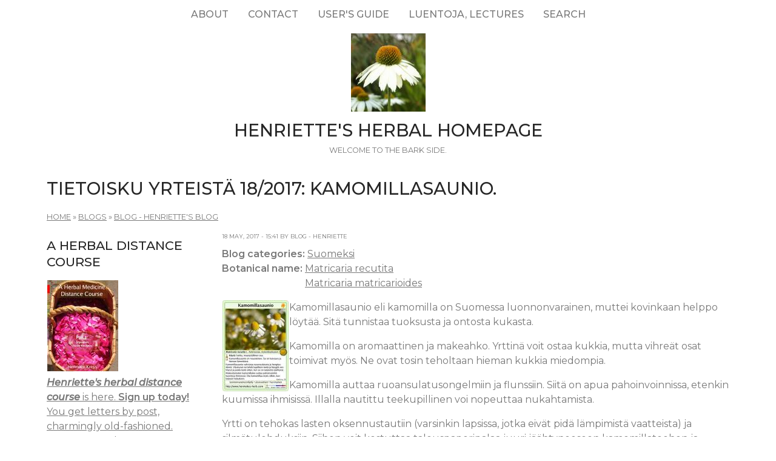

--- FILE ---
content_type: text/html; charset=utf-8
request_url: https://henriettesherb.com/blog/yk-18-2017-kamomilla.html
body_size: 4833
content:
<!DOCTYPE html>
<html lang="en" dir="ltr">
  <head>
    <meta charset="utf-8" />
<link rel="next" href="/blog/yk-19-2017-sitruunamelissa.html" />
<link rel="preconnect" href="https://fonts.googleapis.com" />
<link rel="prev" href="/blog/yk-17-2017-sipuli.html" />
<link href="https://fonts.googleapis.com/css2?family=Montserrat:ital,wght@0,400;0,500;0,600;1,400;1,500&amp;display=swap" rel="stylesheet" />
<link rel="up" href="/blog/2017.html" />
<link rel="preconnect" href="https://fonts.gstatic.com" crossorigin="" />
<link rel="shortcut icon" href="https://henriettesherb.com/files/ech_logo.jpg" type="image/jpeg" />
<meta name="viewport" content="width=device-width, initial-scale=1" />
<link rel="canonical" href="https://henriettesherb.com/blog/yk-18-2017-kamomilla.html" />
<meta name="Generator" content="Backdrop CMS 1 (https://backdropcms.org)" />
    <title>Tietoisku yrteistä 18/2017: Kamomillasaunio. | Henriette&#039;s Herbal Homepage</title>
    <link rel="stylesheet" href="https://henriettesherb.com/files/css/css__lqAWp3x2Hjvja0hFaVnWWsu_fS2dm_MXyBeJLFXKP4.css" media="all" />
<link rel="stylesheet" href="https://henriettesherb.com/files/css/css_xaJU72jAuGdwaW-AT8DAVp4DqDeKRUXAJArM-ju9zyk.css" media="all" />
<link rel="stylesheet" href="https://henriettesherb.com/files/css/css_3xrCV6B8dE7mr2fZ-qAZk04-FCsDg5u191Dz9bZ0UGQ.css" media="all" />
<link rel="stylesheet" href="https://henriettesherb.com/files/css/css_4hloJGDHMkLI0-q3MKuTMm8sTq5Vw2hQOi1GVGbKxew.css" media="all" />
<link rel="stylesheet" href="https://henriettesherb.com/files/css/css_RTvMWlu5fKLbKheT7xKNRlFR607cdZbI_bT01Op6weo.css" media="all" />
<link rel="stylesheet" href="https://henriettesherb.com/files/css/css_1kyG5kLRiN53V-pwyPESJVCSVWMMvBUxm-k4wZzmDAQ.css" media="all" />
<link rel="stylesheet" href="https://henriettesherb.com/files/css/css_XiR7G_POCsnr8YgLCoNKdrajweR66gXAXBGjZJf035k.css" media="screen" />
    <script>window.Backdrop = {settings: {"basePath":"\/","pathPrefix":"","drupalCompatibility":true,"ajaxPageState":{"theme":"axioma","theme_token":"6Qx7-JkG1yCiF1L82F5Sj_lRSIIQhzAC_DEu0xGGIwY","css":{"core\/misc\/normalize.css":1,"core\/modules\/system\/css\/system.css":1,"core\/modules\/system\/css\/system.theme.css":1,"core\/modules\/system\/css\/messages.theme.css":1,"core\/modules\/layout\/css\/grid-flexbox.css":1,"core\/modules\/comment\/css\/comment.css":1,"core\/modules\/field\/css\/field.css":1,"core\/modules\/search\/search.theme.css":1,"core\/modules\/user\/css\/user.css":1,"core\/modules\/views\/css\/views.css":1,"themes\/axioma\/css\/font.css":1,"themes\/axioma\/css\/components\/hero_art.css":1,"core\/layouts\/moscone\/moscone.css":1,"core\/modules\/book\/css\/book.theme.css":1,"core\/modules\/system\/css\/menu-dropdown.theme.css":1,"core\/modules\/system\/css\/menu-toggle.theme.css":1,"themes\/axioma\/css\/main.css":1,"themes\/axioma\/css\/color.css":1,"themes\/axioma\/css\/components\/block.css":1,"themes\/axioma\/css\/components\/hero.css":1,"themes\/axioma\/css\/components\/header.css":1,"themes\/axioma\/css\/components\/cards.css":1,"themes\/axioma\/css\/components\/menu-dropdown.theme.css":1,"themes\/axioma\/css\/components\/menu-toggle.theme.css":1,"themes\/axioma\/css\/components\/menu-top-only.css":1,"themes\/axioma\/css\/components\/menu-tree.css":1,"core\/misc\/smartmenus\/css\/sm-core-css.css":1},"js":{"core\/misc\/jquery.js":1,"core\/misc\/jquery.once.js":1,"core\/misc\/backdrop.js":1,"core\/modules\/layout\/js\/grid-fallback.js":1,"core\/misc\/smartmenus\/jquery.smartmenus.js":1,"core\/misc\/smartmenus\/addons\/keyboard\/jquery.smartmenus.keyboard.js":1,"core\/modules\/system\/js\/menus.js":1}}}};</script>
<script src="https://henriettesherb.com/files/js/js_qcuQasNlfIq7236oVf0NRWYeUUrasWXW4qABbJzWJEo.js"></script>
<script src="https://henriettesherb.com/files/js/js_LqF35rklQNC_QUPpVmlzogKA6_iS9Wz6JKAZbCPBiFg.js"></script>
<script src="https://henriettesherb.com/files/js/js_8jBd655zPEzNk-TA__-wte4F0DTtOtizjtk4qjKTPlY.js"></script>
  </head>
  <body class="page node-type-blog">
    <div class="layout--moscone layout">
  <div id="skip-link">
    <a href="#main-content" class="element-invisible element-focusable">Skip to main content</a>
  </div>

      <header class="l-header" role="banner" aria-label="Site header">
      <div class="l-header-inner container container-fluid">
        <div class="block block-system-main-menu block-menu" role="navigation">

      
  <div class="block-content ax-align-center">
    <input id="menu-toggle-state" class="menu-toggle-state element-invisible" type="checkbox" aria-controls="menu-toggle-state" /><label class="menu-toggle-button" for="menu-toggle-state"><span class="menu-toggle-button-icon"></span><span class="menu-toggle-button-text">Menu</span><span class="menu-toggle-assistive-text element-invisible">Toggle menu visibility</span></label><ul class="menu-dropdown menu" data-menu-style="dropdown" data-clickdown="0" data-collapse="default" data-menu-toggle-id="menu-toggle-state"><li class="first collapsed menu-mlid-87"><a href="/about.html" title="History of the site, author bio, etc.">About</a></li>
<li class="leaf menu-mlid-137"><a href="/contact" title="Send me a comment.">Contact</a></li>
<li class="leaf menu-mlid-307"><a href="/howto.html" title="Tips on the best way to find things on this site.">User&#039;s guide</a></li>
<li class="leaf menu-mlid-73"><a href="/luentoja.html" title="Luentoja, lectures, föreläsningar">Luentoja, lectures</a></li>
<li class="last leaf menu-mlid-77055"><a href="/search" title="">Search</a></li>
</ul>  </div>
</div>
<div class="block block-system-header">


<div>

  <a href="/" title="Home" rel="home" class="logo">
     
      <img src="https://henriettesherb.com/files/ech_logo.jpg" alt="Home" />
      </a>

  <div class="name-and-slogan">
          <h1 class="site-name">
        <a href="/" title="Home" rel="home"><span>Henriette&#039;s Herbal Homepage</span></a>
      </h1>
              <div class="site-slogan">Welcome to the bark side.</div>
      </div>

</div>

</div>
      </div>
    </header>
  
  <div class="l-wrapper">
    <div class="l-wrapper-inner container container-fluid">

      
      <div class="l-page-title">
        <a id="main-content"></a>
                          <h1 class="page-title">Tietoisku yrteistä 18/2017: Kamomillasaunio.</h1>
                      </div>

      
      
              <div class="l-top">
          <div class="block block-system-breadcrumb">

      
  <div class="block-content">
    <nav class="breadcrumb" aria-label="Website Orientation"><ol><li><a href="/">Home</a><span class="breadcrumb-separator" aria-hidden="true"> » </span></li><li><a href="/blog/index.html">Blogs</a><span class="breadcrumb-separator" aria-hidden="true"> » </span></li><li><a href="/blog/index.html">Blog - Henriette&#039;s blog</a></li></ol></nav>  </div>
</div>
        </div>
      
      <div class="l-middle row">
        <main class="l-content col-md-9 col-md-push-3" role="main" aria-label="Main content">
          <article id="node-40238" class="node node-blog view-mode-full clearfix">

      
      <footer>
            <p class="submitted">18 May, 2017 - 15:41 by Blog - Henriette</p>
    </footer>
  
  <div class="content clearfix">
    <div class="field field-name-taxonomy-vocabulary-11 field-type-taxonomy-term-reference field-label-inline clearfix"><div class="field-label">Blog categories:&nbsp;</div><div class="field-items"><div class="field-item even"><a href="/blog/cat/suomeksi">Suomeksi</a></div></div></div><div class="field field-name-taxonomy-vocabulary-1 field-type-taxonomy-term-reference field-label-inline clearfix"><div class="field-label">Botanical name:&nbsp;</div><div class="field-items"><div class="field-item even"><a href="/plants/matricaria/recutita.html">Matricaria recutita</a></div><div class="field-item odd"><a href="/plants/matricaria/matricarioides.html">Matricaria matricarioides</a></div></div></div><div class="field field-name-body field-type-text-with-summary field-label-hidden"><div class="field-items"><div class="field-item even"><p><a href="/galleries/herbcards/yk-18-2017-kamomillasaunio.html"><img src="/files/styles/thumbnail/public/images/cards/yk-18-2017-kamomilla.jpg" width="109" height="150" align="left" hspace="1" alt="Yrttikortti 18.2017: Kamomillasaunio." title="Yrttikortti 18.2017: Kamomillasaunio." /></a>
Kamomillasaunio eli kamomilla on Suomessa luonnonvarainen, muttei kovinkaan helppo löytää. Sitä tunnistaa tuoksusta ja ontosta kukasta.</p>
<p>Kamomilla on aromaattinen ja makeahko. Yrttinä voit ostaa kukkia, mutta vihreät osat toimivat myös. Ne ovat tosin teholtaan hieman kukkia miedompia.</p>
<p>Kamomilla auttaa ruoansulatusongelmiin ja flunssiin. Siitä on apua pahoinvoinnissa, etenkin kuumissa ihmisissä. Illalla nautittu teekupillinen voi nopeuttaa nukahtamista.</p>
<p>Yrtti on tehokas lasten oksennustautiin (varsinkin lapsissa, jotka eivät pidä lämpimistä vaatteista) ja silmätulehduksiin. Siihen voit kostuttaa talouspaperipalaa juuri jäähtyneeseen kamomillateehen ja asettaa paikoilleen.</p>
<p>Kamomillasaunio on yksi tärkeimpiä yrttejä lapsiperheessä, sillä siitä on apua myös huomionkipeyteen. Se jakelee äidillisiä haleja silloin, kun äiti ei oikein ehdi niitä antaa itse.</p>
<p>Ruoansulatusongelmiin yrttejä otetaan makeuttamattomina, flunssan ja yskään voi teehen lisätä tilkka hunajaa.</p>
<p>Kamomilla on mykerökasveissa. Siksi se voi teoriassa aiheuttaa allergisia oireita. Käytännössä olen aniharvoin nähnyt ihmisiä, jotka ovat kamomillalle herkkiä.</p>
<p>Tulokaskasvi pihasaunio tuli Suomeen noin vuonna 1850 ja levisi nopeasti. Se on hyvin yleinen sorakentillä ja kuivissa ojissa. Käytä sitä kamomillasaunion tapaan.</p>
<p>Matkijakasvi saunakukka (peltosaunio) on kamomillaa kookkaampi. Lisäksi se haisee. Se on hyvin yleinen. Sitä ei käytetä lääkekasvina.</p>
<p>Toinen matkija on päivänkakkara. Se ei tuoksu ja sen lehdet ovat ehjät, eivät tillimäisen hapsukkaat. Maku on raikkaan vihreä. Lääkekasvina se vahvistaa imusuonistoa ja toimii virtsatietulehduksiin.</p>
<hr />
<p align="center"><b>Henrietten yrttikortit: <a href="/fi/yrttikortti.html">Osta omasi jo tänään!</a></b></p></div></div></div>  <nav id="book-navigation-40158" class="book-navigation">
              <h2 class="element-invisible">Book Navigation</h2>
      <ul class="book-pager">
              <li class="previous">
          <a href="/blog/yk-17-2017-sipuli.html" rel="prev" title="Go to previous page"><b>‹</b> Tietoisku yrteistä 17/2017: Sipuli.</a>
        </li>
                    <li class="up">
          <a href="/blog/2017.html" title="Go to parent page">up</a>
        </li>
                    <li class="next">
          <a href="/blog/yk-19-2017-sitruunamelissa.html" rel="next" title="Go to next page">Tietoisku yrteistä 19/2017: Sitruunamelissa. <b>›</b></a>
        </li>
          </ul>
      </nav>
  </div>

  <div class="ax-align-right">
  <ul class="links inline"><li class="blog-usernames-blog odd first last"><a href="/blog/index.html" title="Read Blog - Henriette&#039;s latest blog entries.">Blog - Henriette&#039;s blog</a></li></ul>  </div>

  
</article>
        </main>
        <div class="l-sidebar l-sidebar-first col-md-3 col-md-pull-9">
          <div class="block block-block-40">

        <h2 class="block-title">A herbal distance course</h2>
    
  <div class="block-content">
    <a href="/course.html"><img src="/files/styles/thumbnail/public/images/books/1-distancecourse.jpg" alt="Herbal Medicine Distance course, part 1" title="Herbal Medicine Distance course, part 1" width="117" height="150" hspace="1" /></a>


<br /><a href="/course.html"><i><b>Henriette's herbal distance course</b></i> is here. <b>Sign up today!</b>
<br />You get letters by post, charmingly old-fashioned.
<br />Seven parts, almost two years, and quite affordable.</a>
  </div>
</div>
<div class="block block-block-43">

        <h2 class="block-title">Discussion forums</h2>
    
  <div class="block-content">
    <p><a href="https://discord.gg/X5ejw4EmxD" rel="nofollow">Herbal medicine discord server</a><br />
<a href="http://lists.henriettesherbal.com/listinfo.cgi/herb-henriettesherbal.com" rel="nofollow">Herblist, email discussion list</a><br />
Join now!</p>
  </div>
</div>
<div class="block block-menu-menu-site-menu" role="navigation">

        <h2 class="block-title">Site Menu</h2>
    
  <div class="block-content">
    <ul class="menu-tree menu" data-menu-style="tree" data-clickdown="" data-collapse="default"><li class="first collapsed menu-mlid-69"><a href="/faqs/index.html" title="The culinary and medicinal herb FAQs.">Herb FAQs</a></li>
<li class="leaf menu-mlid-66"><a href="/articles/index.html" title="Herbal articles.">Articles</a></li>
<li class="collapsed menu-mlid-31"><a href="/eclectic/index.html" title="Scanned and OCR&#039;d herbal and pharmaceutical texts.">Classic Texts</a></li>
<li class="collapsed menu-mlid-38"><a href="/archives/index.html" title="Herbal newsgroup and mailing list archives.">Archives</a></li>
<li class="leaf menu-mlid-71683"><a href="/chris/index.html" title="Remembering Christopher.">Christopher Hedley</a></li>
<li class="collapsed menu-mlid-58797"><a href="/galleries/index.html" title="Various illustrations and photos, in galleries.">Image Galleries</a></li>
<li class="leaf menu-mlid-60223"><a href="/plants.html" title="Henriette&#039;s plant names, botanically arranged, with links across the site.">Plant names</a></li>
<li class="collapsed menu-mlid-324"><a href="/galleries/botany/texts.html" title="Botanical keys with photos by Jan De Langhe.">Botany</a></li>
<li class="collapsed menu-mlid-96"><a href="/blog/index.html" title="Henriette&#039;s herbal blog.">Blog</a></li>
<li class="leaf menu-mlid-68"><a href="/fi/index.html" title="Suomenkielinen osa Henrietten yrttisivustosta.">Henrietten yrttisivuja</a></li>
<li class="leaf menu-mlid-67"><a href="/sv/index.html" title="Den svenska delen av Henriettes hemsida.">Henriettes örtsidor</a></li>
<li class="last leaf menu-mlid-70"><a href="/goodlink.html">Links I like</a></li>
</ul>  </div>
</div>
        </div>
      </div><!-- /.l-middle -->

              <div class="l-bottom">
          <div class="block block-block-33">


<div>
<p><a href="http://www.henriettes-herb.com">Henriette's herbal</a> is one of the oldest and largest herbal medicine sites on the net. It's been online since 1995, and is run by Henriette Kress, a herbalist in Helsinki, Finland.</p></div>

</div>
        </div>
      
    </div><!-- /.l-wrapper-inner -->
  </div><!-- /.l-wrapper -->

      <footer class="l-footer">
      <div class="l-footer-inner container container-fluid">
        <div class="block block-block-26">

      
  <div class="block-content">
    <p><a href="http://www.henriettes-herb.com" rel="nofollow">http://www.henriettes-herb.com</a> - Copyright 1995–2025 Henriette Kress.</p>
  </div>
</div>
      </div>
    </footer>
  </div><!-- /.layout--moscone -->
          </body>
</html>
